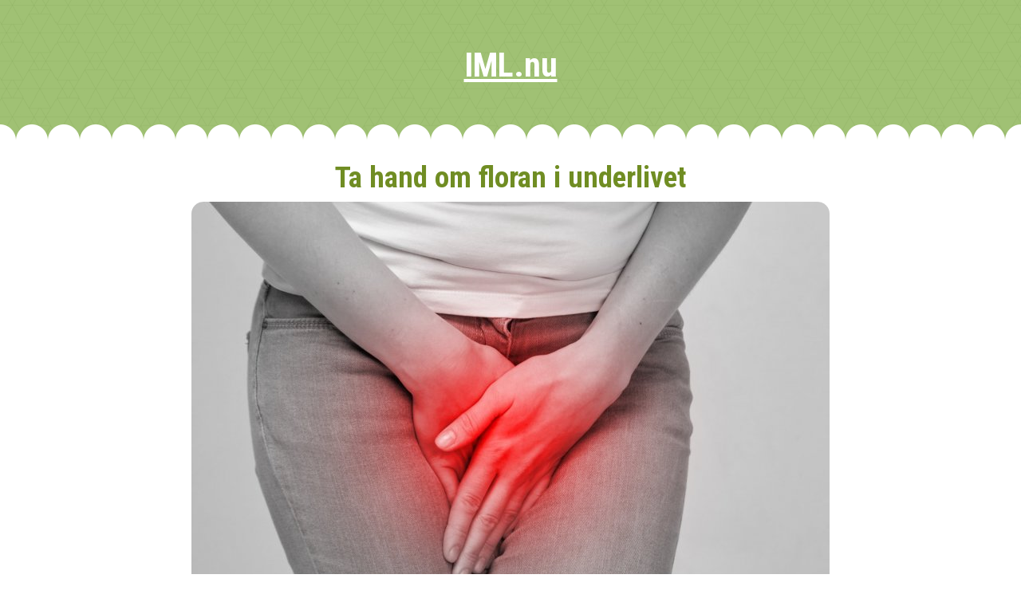

--- FILE ---
content_type: text/html; charset=utf-8
request_url: https://www.iml.nu/ta-hand-om-floran-i-underlivet
body_size: 3086
content:
<html>
   <head>
      
    <link rel="icon" href="https://images.staticjw.com/iml/1092/favicon.ico" sizes="any">
    <meta charset="utf-8">
    <link rel="canonical" href="https://www.iml.nu/ta-hand-om-floran-i-underlivet">

      <title>Ta hand om floran i underlivet | IML.nu</title>
      <meta name="viewport" content="width=device-width, initial-scale=1.0">
      <link rel="stylesheet" href="https://stackpath.bootstrapcdn.com/font-awesome/4.7.0/css/font-awesome.min.css" type="text/css">

<style>@import url('https://fonts.googleapis.com/css?family=Roboto+Condensed:700&display=swap');.educate{background:#708d23 url(https://images.staticjw.com/iml/6606/a397b785.png);}h1{font:42px 'Roboto Condensed',sans-serif;color:#708d23;}h2{font:37px 'Roboto Condensed',sans-serif;color:#708d23;}h3{font:32px 'Roboto Condensed',sans-serif;color:#708d23;}a{color:#708d23;}a:hover{color:#444;}.page ul li::before,.page ul dt::before,.page dl li::before,.page dl dt::before,.donate ul li::before,.donate ul dt::before,.donate dl li::before,.donate dl dt::before{color:#708d23;}</style>
      <link rel="stylesheet" href="/style.css?v=312752&amp;m=8780" type="text/css">
      
<style>@import url('https://fonts.googleapis.com/css?family=Roboto+Condensed:700&display=swap');.educate{background:#708d23 url(https://images.staticjw.com/iml/6606/a397b785.png);}h1{font:42px 'Roboto Condensed',sans-serif;color:#708d23;}h2{font:37px 'Roboto Condensed',sans-serif;color:#708d23;}h3{font:32px 'Roboto Condensed',sans-serif;color:#708d23;}a{color:#708d23;}a:hover{color:#444;}.page ul li::before,.page ul dt::before,.page dl li::before,.page dl dt::before,.donate ul li::before,.donate ul dt::before,.donate dl li::before,.donate dl dt::before{color:#708d23;}</style>
      

   </head>
   <body>
      <div class="main-container">
         <div class="stuff">
            <div class="educate">
               <div class="top">
                  <div class="container">
                     <h1>
                     
                     <a href="https://www.iml.nu/">
                     
                     IML.nu                    
                     </a>
                     </h1>
                    

                     <p></p>
                  </div>
               </div>
            </div>
            <div class="page">
               <div class="container">
                  <div class="mission">
                     
                                          <h2>Ta hand om floran i underlivet</h2>
                     
                     

<p><img src="https://images.staticjw.com/iml/1374/46306282-person-woman-feels-pain-in-the-lower-abdomen-during-pms.jpg" /></p>
<p>Svampinfektion i underlivet är ett hälsoproblem som drabbar många kvinnor och kan vara både obehagligt och irriterande. I detta blogginlägg ska vi titta närmare på hur vanligt svamp i underlivet är, vilka faktorer som kan öka risken för att drabbas, och vad du kan göra för att förebygga denna besvärliga åkomma.</p>
<h2>Hur vanligt är svamp i underlivet?</h2>
<p><a href="https://www.ephectstudien.se/">Svamp i underlivet</a> är faktiskt mycket vanligt och drabbar många kvinnor någon gång i livet. Oftast orsakas infektionen av jästsvampen Candida albicans, men det kan också bero på andra svamparter. De vanligaste symptomen inkluderar klåda, sveda, rodnad, och en tjock, vit, ofta grynig, ostliknande flytning.</p>
<h2>Varför uppstår svamp i underlivet?</h2>
<p>Det finns flera faktorer som kan öka risken för att drabbas av svampinfektion i underlivet:</p>
<p>Antibiotika kan döda nyttiga bakterier i slidan och skapa en obalans som gör det lättare för svamp att växa. Hormonella förändringar, som de som uppstår under graviditet eller p-pilleranvändning, kan också öka risken.</p>
<p>Ett nedsatt immunförsvar på grund av sjukdom eller medicinering kan göra det lättare för svamp att trivas, liksom en alltför varm och fuktig miljö i underlivet.</p>
<h2>Förebyggande åtgärder mot svampinfektion i underlivet</h2>
<ol>
<li>
<p><strong>Håll det rent och torrt<br /></strong>Tvätta dig regelbundet med mild tvål och se till att torka dig noggrant efter tvätt.</p>
</li>
<li>
<p><strong>Undvik tajta kläder<br /></strong>Bär lösa och luftiga kläder som andas för att minska risken för fuktighet och värme i underlivet.</p>
</li>
<li>
<p><strong>Undvik överdriven antibiotikabruk<br /></strong>Ta antibiotika endast när det är absolut nödvändigt och följ läkarens råd.</p>
</li>
<li>
<p><strong>Ändra snabbt efter simning<br /></strong>Om du badar i pool eller hav, byt om ur badkläder så snart som möjligt.</p>
</li>
<li>
<p><strong>Undvik överdriven sockerkonsumtion<br /></strong>Svamp trivs på socker, så att minska sockerintaget kan hjälpa till att förebygga infektioner.</p>
</li>
<li>
<p><strong>Rådgör med läkare<br /></strong>Om du upplever återkommande svampinfektioner, kontakta en läkare för rådgivning och behandlingsalternativ.</p>
</li>
</ol>
<p>Svampinfektion i underlivet är en vanlig åkomma som kan vara mycket besvärlig. Genom att följa förebyggande åtgärder och vara medveten om de faktorer som kan öka risken, kan du minska risken för att drabbas och förbättra din underlivshälsa. Om du redan har en infektion är det viktigt att rådgöra med en läkare för rätt behandling.</p>

<style>#social-buttons {clear:both;height:15px;margin:40px 0 10px 20px;} #social-buttons a {background:url(https://staticjw.com/images/social-sprite.png) no-repeat 0 0;width:16px;height:16px;display:block;margin:0 0 0 5px;padding:0;border:0;float:left;}</style>
<div id="social-buttons">
<a style="background-position:0 0;" href="https://www.facebook.com/sharer/sharer.php?u=https%3A%2F%2Fwww.iml.nu%2Fta-hand-om-floran-i-underlivet" rel="nofollow" onclick="javascript:window.open(this.href,'', 'menubar=no,toolbar=no,resizable=yes,scrollbars=yes,height=400,width=600');return false;" title="Facebook"></a>
<a style="background-position:-16px 0;" href="https://twitter.com/intent/tweet?text=Ta+hand+om+floran+i+underlivet%3A&url=https%3A%2F%2Fwww.iml.nu%2Fta-hand-om-floran-i-underlivet" rel="nofollow" onclick="javascript:window.open(this.href,'', 'menubar=no,toolbar=no,resizable=yes,scrollbars=yes,height=400,width=600');return false;" title="Twitter"></a>
<a style="background-position:-32px 0;" href="https://www.linkedin.com/sharing/share-offsite/?url=https%3A%2F%2Fwww.iml.nu%2Fta-hand-om-floran-i-underlivet" rel="nofollow" onclick="javascript:window.open(this.href,'', 'menubar=no,toolbar=no,resizable=yes,scrollbars=yes,height=400,width=600');return false;" title="LinkedIn"></a>
<a style="background-position:-48px 0;" href="/rss.xml" rel="nofollow" target="_blank" title="RSS"></a>
<span style="float:right;margin-right:20px;">29 dec. 2023</span>
</div>

<hr id="comment" style="clear:both;width:95%;height:1px;border:0;background-color:#888;margin:0 auto 20px auto;">



<h2 id="other-posts-header">Andra inlägg</h2>
<ul id="blog-list">
<li><a href="/glom-inte-munhalsan">Glöm inte munhälsan</a></li>
<li><a href="/viktigt-faa-i-dig-tillraeckligt-av-vitamin-d">Viktigt få i dig tillräckligt av vitamin D</a></li>
<li><a href="/vaelj-raett-vitaminer-och-kosttillskott-foer-dig">Välj rätt vitaminer och kosttillskott för dig</a></li>
<li><a href="/funderar-du-pa-att-ga-pa-psykoterapi">Funderar du på att gå på psykoterapi?</a></li>
<li><a href="/alla-bor-ata-halsosamt">Alla bör äta hälsosamt</a></li>
<li><a href="/vad-ar-bihaleinflammation">Vad är bihåleinflammation?</a></li>
<li><a href="/nar-magen-inte-vill-samarbeta">När magen inte vill samarbeta</a></li>
<li><a href="/du-maste-inte-avsta-fran-allt-for-att-vara-halsosam">Du måste inte avstå från allt för att vara hälsosam</a></li>
<li><a href="/far-man-vara-med-vid-urnsattningen">Får man vara med vid urnsättningen?</a></li>
</ul>


                  </div>
               </div>
            </div>
         </div>
         <div class="educate foot">
            <div class="container">
               <span class="anchor" id="about">
               </span>
               <p class="title"></p>
               <h3>IML.nu</h3>
               <p>© 2025 Iml.nu. Alla rättigheter förbehållna.</p>
            </div>
         </div>
      </div>
   </body>
   
<script>(function() { var global_id = '1oakacgo'; var property_id = 221215;
    var url = encodeURIComponent(window.location.href.split('#')[0]); var referrer = encodeURIComponent(document.referrer);
    var x = document.createElement('script'), s = document.getElementsByTagName('script')[0];
    x.src = 'https://redistats.com/track.js?gid='+global_id+'&pid='+property_id+'&url='+url+'&referrer='+referrer; s.parentNode.insertBefore(x, s); })(); </script>

</html>

--- FILE ---
content_type: text/css;charset=UTF-8
request_url: https://www.iml.nu/style.css?v=312752&m=8780
body_size: 1727
content:
@import url(https://fonts.googleapis.com/css?family=Open+Sans:400italic,400,700&subset=latin,latin-ext);@import url(https://fonts.googleapis.com/css?family=Grand+Hotel&subset=latin,latin-ext);.header:after,.links:after,.menu:after,.slider:after,.mission:after,.mission .help ul:after,.adopt .group:after,.adopt .group div a:after,.adopt .single:after,.adopt .button-group:after,.foster:after,.donate:after,.types .container:after,.donate-box:after,.progress-bar:after,.price-box:after,.volunteers .flex-viewport ul:after,.button-holder:after,.educate:after,.sponsors:after,.sponsors ul:after {clear:both;content:".";display:block;font-size:0;height:0;line-height:0;overflow:hidden;}body,h1,h2,h3,h4,h5,h6,ul,li,form,div,p,input,textarea,select,dl,dd,dt,ol {margin:0;padding:0;}ul {list-style-type:none;}body {background:#fff;font:16px "Open Sans", sans-serif;line-height:32px;color:#666;text-align:center;}h1 {font:47px "Grand Hotel", cursive;color:#009488;margin-bottom:10px;margin-top:30px;}h2 {font:37px "Grand Hotel", cursive;color:#00b8a9;margin-bottom:9px;margin-top:25px;}h3 {font:32px "Grand Hotel", cursive;color:#b400cc;margin-bottom:8px;margin-top:20px;}h4,h5,h6 {color:#333;font-weight:bold;font-size:18px;margin-bottom:10px;}div {width:auto;height:auto;margin:0 auto;}a,a:hover,.link {text-decoration:none;color:#00b8a9;outline:none;font-weight:bold;}a:hover,.link:hover {color:#b400cc;transition:color 0.4s}p,dl {margin-bottom:25px;}.main-container {text-align:left;}.main-container .container {max-width:960px;-webkit-box-sizing:border-box;-moz-box-sizing:border-box;box-sizing:border-box;}@media all and (max-width:990px) {.main-container .container {width:96%;}}.header {z-index:2;position:relative;padding-bottom:30px;text-align:center;}.header h1 {display:inline-block;margin-top:45px;margin-bottom:20px;}@media all and (max-width:760px) {.header h1 {float:none;text-align:center;margin-bottom:20px;}}.header h1 a {}@media all and (max-width:760px) {.header h1 a {display:inline-block;}}.slider {z-index:1;position:relative;background:#000;margin-top:-18px;}.slider .container {position:relative;max-width:100%;}@media all and (max-width:990px) {.slider .container {width:100%;}}.page {z-index:2;position:relative;padding-bottom:40px;}.top {background:url(https://images.staticjw.com/ska/1545/halfcircle_pattern1.png) center bottom repeat-x;z-index:2;position:relative;padding:45px 0;}.page dl dt,.donate dl dt {text-transform:uppercase;}.page dl dt,.page dl dd,.donate dl dt,.donate dl dd {margin-bottom:5px;}.page dl dd,.donate dl dd {padding-left:24px;}.page dl.accordion dt,.donate dl.accordion dt {text-transform:none;color:#e05282;cursor:pointer;margin-bottom:10px;}.page dl.accordion dt:before,.donate dl.accordion dt:before {content:"\f078";}.page dl.accordion dt.active:before,.donate dl.accordion dt.active:before {content:"\f077";}.page dl.accordion dd,.donate dl.accordion dd {display:none;}.page ul,.donate ul {margin-bottom:30px;}.page ul li,.donate ul li {margin-bottom:5px;}.page ul li:before,.page ul dt:before,.page dl li:before,.page dl dt:before,.donate ul li:before,.donate ul dt:before,.donate dl li:before,.donate dl dt:before {content:"\f00c";font-family:FontAwesome;margin-right:10px;color:#e05282;}.page .container{margin-top:20px;}.mission {text-align:center;margin-bottom:20px;}.mission p {line-height:24px;}.mission p.title {font-style:normal;}@-webkit-keyframes progress {from {width:0%;}to {width:66%;}}@-moz-keyframes progress {from {width:0%;}to {width:66%;}}@-ms-keyframes progress {from {width:0%;}to {width:66%;}}@keyframes progress {from {width:0%;}to {width:66%;}}.button-holder {margin-bottom:30px;clear:both;}.contact,.educate {z-index:1;}.educate {text-align:center;}.educate {background:#00b8a9 url(https://images.staticjw.com/ska/4367/sun-patternw.png);color:#fff;background-attachment:fixed;}.success-story h2,.success-story h3,.educate h2,.educate h3 {color:#fff;}.success-story h4,.educate h4 {color:#fff;}.success-story a,.success-story a:hover,.educate a,.educate a:hover {color:#fff;text-decoration:underline;}.educate {margin-top:-18px;}.educate h2,.educate h3 {margin-bottom:60px;}.section {width:48%;text-align:left;}@media all and (max-width:600px) {.section {width:100%;margin-bottom:20px;}}.float-left {float:left;}.float-right {float:right;}@media all and (max-width:600px) {.float-left,.float-right {float:none;}}.contact {color:#ffd5cc;text-align:center;padding-top:115px;padding-bottom:45px;-webkit-background-size:cover;-moz-background-size:cover;-o-background-size:cover;background-size:cover;}.contact .container {max-width:488px;}.contact h2,.contact h3,.contact h4 {margin-bottom:35px;}.contact p {margin-bottom:2.5px;}.contact .fa {color:#e05282;}.contact .title {color:#fefdfb;margin-bottom:0;}.contact input,.contact textarea {border:1px solid #ffd5cc;background:#2a2522;background:transparent;font-family:"Open Sans", sans-serif;font-size:14px;color:#ffd5cc;padding:10px;-webkit-box-sizing:border-box;-moz-box-sizing:border-box;box-sizing:border-box;}.contact form {margin-top:60px;}.contact input {float:left;width:46%;margin:0 2% 20px;}@media all and (max-width:600px) {.contact input {float:none;width:96%;}}.contact textarea {width:96%;margin-bottom:20px;}.contact .error,.contact .message {line-height:40px;margin-bottom:0;}.contact button {padding:15px 80px;}.blog-post h2.blog-title {font-size:42px!important;line-height:44px!important;}.stuff {min-height:calc(100vh - 378px);}.foot {padding:75px 0;}.foot .title {text-transform:uppercase;font-weight:bold;margin-bottom:0;letter-spacing:.1em;}.blog-post {border:1px solid #ccc;border-radius:15px;margin:10px;padding:20px;text-align:left;}img {border-radius:15px;margin:0 auto;display:block;min-width:200px;margin-bottom:15px;}iframe {margin:0 auto;display:block;}.blog-title,.blog-date {text-align:center;}p.blog-date {margin-top:-10px;margin-bottom:20px;}@media screen and (max-width:700px) {img,iframe {width:100%;}img {height:auto;}}